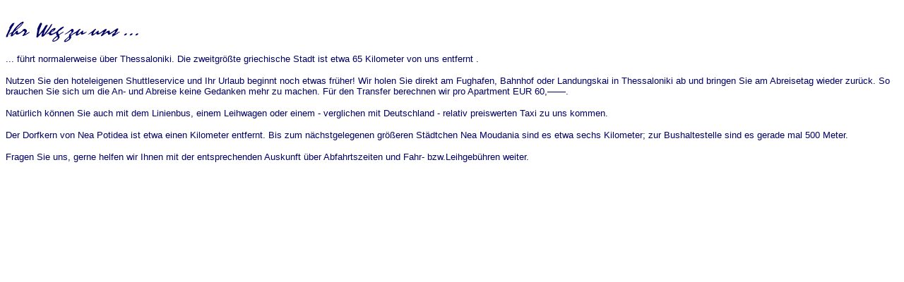

--- FILE ---
content_type: text/html
request_url: http://seaview.de/de/hotel/anreise.htm
body_size: 1063
content:
<html>
<!-- #BeginTemplate "/de/Templates/Hotel.dwt" --> 
<head>
<!-- #BeginEditable "doctitle" --> 
<title>Untitled Document</title>
<!-- #EndEditable --> 
<meta http-equiv="Content-Type" content="text/html; charset=iso-8859-1">
<meta name="revisit-after" content="10 days">
<meta name="robots" CONTENT="NOINDEX,FOLLOW">
</head>

<body bgcolor="#FFFFFF" text="#000066" link="#0383AD" vlink="#666666" alink="#00CCCC" topmargin="30" marginheight="30">
<!-- #BeginEditable "Textfeld" --> 
<p><font size="3" face="Arial" color="#000066"><b><img src="anreise_ueber.gif" width="188" height="30" alt="Ihr Weg zu uns..."></b></font></p>
<p><font size="-1" face="Arial" color="#000066">...&nbsp;f&uuml;hrt normalerweise 
  &uuml;ber Thessaloniki. Die zweitgr&ouml;&szlig;te griechische Stadt ist etwa 
  65 Kilometer von uns entfernt .</font></p>
<p><font size="-1" face="Arial" color="#000066">Nutzen Sie den hoteleigenen Shuttleservice 
  und Ihr Urlaub beginnt noch etwas fr&uuml;her! Wir holen Sie direkt am Fughafen, 
  Bahnhof oder Landungskai in Thessaloniki ab und bringen Sie am Abreisetag wieder 
  zur&uuml;ck. So brauchen Sie sich um die An- und Abreise keine Gedanken mehr 
  zu machen. F&uuml;r den Transfer berechnen wir pro Apartment EUR&nbsp;60,&#151;&#151;.</font></p>
<p><font size="-1" face="Arial" color="#000066">Nat&uuml;rlich k&ouml;nnen Sie 
  auch mit dem Linienbus, einem Leihwagen oder einem - verglichen mit Deutschland 
  - relativ preiswerten Taxi zu uns kommen.<br>
  </font></p>
<p><font size="-1" face="Arial" color="#000066">Der Dorfkern von Nea Potidea ist 
  etwa einen Kilometer entfernt. Bis zum nächstgelegenen gr&ouml;&szlig;eren Städtchen 
  Nea Moudania sind es etwa sechs Kilometer; zur Bushaltestelle sind es gerade 
  mal 500 Meter.</font></p>
<p><font size="-1" face="Arial" color="#000066">Fragen Sie uns, gerne helfen wir 
  Ihnen mit der entsprechenden Auskunft &uuml;ber Abfahrtszeiten und Fahr- bzw.Leihgeb&uuml;hren 
  weiter.</font></p>
<p>&nbsp;</p>
<p>&nbsp;</p>
<!-- #EndEditable --> 
</body>
<!-- #EndTemplate --></html>
